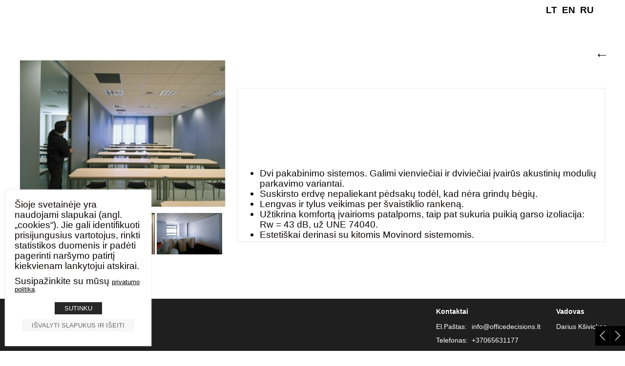

--- FILE ---
content_type: text/html
request_url: https://www.officedecisions.lt/lt/katalogas/product/18/slankiojancios-akustines-sienos/
body_size: 6586
content:
<!DOCTYPE html PUBLIC "-//W3C//DTD XHTML 1.0 Transitional//EN" "http://www.w3.org/TR/xhtml1/DTD/xhtml1-transitional.dtd">
<html lang="lt" xmlns="http://www.w3.org/1999/xhtml" xmlns:og="http://ogp.me/ns#" xmlns:fb="https://www.facebook.com/2008/fbml">
<head>
    <meta http-equiv="Content-Type" content="text/html; charset=utf-8" />
	<meta http-equiv="X-UA-Compatible" content="IE=9" />
    <meta name="title" content="Slankiojančios akustinės sienos" />
    <meta name="description" content="Office Decisions - modulinės sistemos, modulinės pertvaros, sienų apdaila, monoblokai, surenkamos modulinės pertvaros, stiklo pertvaros, stiklines pertvaros, remines stiklines pertvaros, remines pertvaros." />
    <meta name="keywords" content="Office Decisions, modulinės sistemos, modulinės pertvaros, modulines pertvaros, stiklo pertvaros, sienų apdaila, sienu apdaila, surenkamos modulinės pertvaros, stiklines  pertvaros, vidaus pertvaros, ofiso pertaros, ofisu pertvaros, ofiso irengimas, ofisu irengimas, remines stiklines pertvaros, remines pertvaros." />
		<meta name="viewport" content="width=device-width, user-scalable=no, initial-scale=1, maximum-scale=1" />
	
	<meta property="og:url" content="https://www.officedecisions.lt/lt/katalogas/product/18/slankiojancios-akustines-sienos/" />
	<meta property="og:type" content="website" />
	<meta property="og:title" content="Slankiojančios akustinės sienos" />
	<meta property="og:image" content="https://www.officedecisions.lt/uploads/catalog/product_18_1.jpg" />

    <base href="https://www.officedecisions.lt/" />
	<link rel="canonical" href="https://www.officedecisions.lt/lt/lcatalog/product/18/slankiojancios-akustines-sienos/" />

    <link rel="stylesheet" type="text/css" href="main.css?v2026012217" />
    <link rel="stylesheet" type="text/css" href="print.css" media="print" />
    <link rel="stylesheet" type="text/css" href="https://www.prokit.lt/frontend2/fancybox/jquery.fancybox-1.3.4.css" />
    <link rel="stylesheet" type="text/css" href="https://www.prokit.lt/frontend2/js/swipebox/src/css/swipebox.css" />
    <link rel="stylesheet" type="text/css" href="https://www.prokit.lt/frontend2/js/datepicker/css/datepicker.css" />

	<script type="text/javascript">var designMode = false;</script>
	    <script language="javascript" type="text/javascript" src="https://www.prokit.lt/frontend2/js/jquery.min.js"></script>
	<script language="javascript" type="text/javascript" src="https://www.prokit.lt/frontend2/js/jq.move.swipe.js"></script>
    <script language="javascript" type="text/javascript" src="https://www.prokit.lt/frontend2/js/jmenuV3.js"></script>
    <script language="javascript" type="text/javascript" src="https://www.prokit.lt/frontend2/js/main.js"></script>
		<!--
	<script language="javascript" type="text/javascript" src="https://www.prokit.lt/frontend2/js/video-js/video.dev.js"></script>
	<link href="https://www.prokit.lt/frontend2/js/video-js/video-js.min.css" rel="stylesheet" type="text/css" />
	-->
	

	<script type="text/javascript">
		sideBlock = true;smenuShowEmpty = 1;	responsiveOn = true;	advanced_slides = true;	var common_BU = 'https://www.prokit.lt/frontend2/';
			//videojs.options.flash.swf = "https://www.prokit.lt/frontend2/js/video-js/video-js.swf";
		</script>

	<script language="javascript" type="text/javascript" src="https://www.prokit.lt/frontend2/js/datepicker/js/bootstrap-datepicker.js"></script>
	<script language="javascript" type="text/javascript" src="https://www.prokit.lt/frontend2/fancybox/jquery.fancybox-1.3.4.js"></script>
	<script language="javascript" type="text/javascript" src="https://www.prokit.lt/frontend2/js/swipebox/src/js/jquery.swipebox.js"></script>
    <title>Slankiojančios akustinės sienos - Modulinės sistemos | Office Decisions</title>

		<!-- APP START Open Sans   -->
<link href="https://fonts.googleapis.com/css?family=Open+Sans:400,300,700&amp;subset=latin,cyrillic-ext,latin-ext,cyrillic" rel='stylesheet' type='text/css' />
<!-- APP END Open Sans   --><link rel="icon" type="image/png" href="/uploads/userfiles/icons/favicon.png">	<script type="text/javascript">
	/* APP START Iframe Content  Disabler / Enabler   */
window.onload = function () { 
//$( window ).load(function() {
/////iframe enabler/////  
$('div.iframeHolder').click(function () {  
  $('iframe').css({'pointer-events':'auto', 'opacity':'1'});  
});

};
/* APP END Iframe Content  Disabler / Enabler   */


/* APP START Fixed Header   */
$(document).ready(function(){

var headerH = $('div.header_cont').outerHeight();
$('body:not(.mobileLayout) div.betweenHeaderFooter').css('padding-top', headerH);
$('.mobileLayout.it150 div.betweenHeaderFooter').css('padding-top', headerH);
$('.mobileLayout div.slider_cont div.slide_btns').parent().addClass('headerIsFixed');  

if ( $( "div.errorMsg" ).length ) {
smoothscroll(0, 500);
}

});
/* APP END Fixed Header   */$(document).ready(function() {   
 
/////select wrapper/////////////////////////////////////////////////////////////////////////////////////////  
 $(document).ready(function(){
 $('select').each(function(){
  $(this).add( $(this).andSelf() ).wrapAll('<div class="selectHolder"></div>');
 })
});
  
////////next prev product animation on click////////////////////////////////////////////////////////////////  
  
$('.next > a').click(function (e) {
    e.preventDefault();                   
    var goTo = this.getAttribute("href"); 
    $("body").css("transition","all 0.5s ease"); 
    $("body").css("opacity","0"); 

    setTimeout(function(){
         window.location = goTo;
    },500);       
});
  
$('.prev > a').click(function (e) {
    e.preventDefault();                   
    var goTo = this.getAttribute("href"); 
    $("body").css("transition","all 0.5s ease"); 
    $("body").css("opacity","0"); 

    setTimeout(function(){
         window.location = goTo;
    },500);       
});  
  
}); //////// .ready end ///////////////////////////////////////////////////////////////////////////////////////

/////////// iframe WRAPPER ///////////
$(document).ready(function(){
$('iframe').each(function(){
  $(this).add( $(this).andSelf()).wrapAll('<div class="iframeHolder" ></div>');
 })
 });
	</script>	
</head>

<body id="bdy" class="innerpage katalogas  prod cat6 product18 it102 pageId_79  e_not_logged czNLogged pkt01">

	<div id="preloader_wt"><div id="status_wt"></div></div>

    	<div class="offsetTop"><!-- --></div>

			<div class="mobileMenu" style="display:none;">
			<div class="cont">
				<div class="heading">Meniu<a href="" class="mobileMenuCloseBtn"></a></div>
	            <div class="mobileSearch form"><form action="https://www.officedecisions.lt/lt/search/" method="get"><table><tr><td class="inp"><input type="text" class="frm search_ac" name="search_query" value="Įveskite ieškomą žodį" onfocus="if(this.value=='Įveskite ieškomą žodį')this.value='';"  onblur="if(this.value=='')this.value='Įveskite ieškomą žodį';" /></td><td class="sbtn"><a class="mobSearchBtn" href=""></a></td></tr></table></form></div>
				<ul class="mobileMenu"><li class=" mpId154"><a  href="https://www.officedecisions.lt/lt/pagrindinis/" class="">Pagrindinis</a></li><li class="havechild mpId78"><a href="https://www.officedecisions.lt/lt/portfolio/"  class="">Portfolio</a><ul><li class=" mpId143"><a  href="https://www.officedecisions.lt/lt/ismaniuju-langu-technologija/" class="">Išmaniųjų langų technologija</a></li><li class=" mpId88"><a  href="https://www.officedecisions.lt/lt/montavimo-video/" class="">Montavimo video</a></li></ul></li><li class="havechild mpId158"><a href="https://www.officedecisions.lt/lt/dynamobel/"  class="">Prekių ženklai</a><ul><li class=" mpId161"><a  href="https://www.officedecisions.lt/lt/dynamobel/" class="">dynamobel</a></li><li class=" mpId162"><a  href="https://www.officedecisions.lt/lt/abcd/" class="">ABCD</a></li></ul></li></ul>
			</div>
		</div>
		<div class="mobileSettings form" style="display:none;">
			<div class="cont">
				<div class="heading">Nustatymai<a href="" class="mobileSettingsCloseBtn"></a></div>
				<table class="tr_mobileSetting"><tr class="languages"><td class="ico"><div class="ico chooseLangIcon"><!-- --></div></td><td class="cont select"><select class="chooseLang frm" onchange="_url('https://www.officedecisions.lt/'+this.value+'/');"><option value="lt" selected="selected">Lietuvių</option><option value="en" >English</option><option value="ru" >Русский</option></select></td></tr><tr class="tr_newsletter"><td class="ico"><div class="ico newsletter"><!-- --></div></td><td class="cont newsletter"><b>Naujienlaiškio užsakymas</b><form action="?" id="nl_form5" method="post" onsubmit="return check_nl_frm('El. pašto adresas','Netinkamai įvestas el. pašto adresas','* spausdami Užsisakyti Jūs sutinkate ir patvirtinate, kad el. paštas yra Jūsų (arba galite juo naudotis) ir jis gali būti panaudotas mūsų rinkodaros tikslais.',5,'Jus sėkmingai užsisakėte naujienlaiškį!');"><table cellspacing="0"><tr><td class="inp"><input class="frm" type="text" id="n5_query" value="El. pašto adresas" onfocus="if(this.value=='El. pašto adresas')this.value='';"  onblur="if(this.value=='')this.value='El. pašto adresas';" /></td></tr><tr><td class="btnCont"><input type="submit" value="Užsisakyti" class="btn" /></td></tr></table></form></td></tr></table>

			</div>
		</div>
	
	<div class="header_cont">
		<div class="widthClip">

			<a href="https://www.officedecisions.lt/lt/" class="logo"><!-- --></a>

			
			
			
			<ul class="languages notranslate"><li class="act LT"><a href="https://www.officedecisions.lt/lt/"><span>LT</span></a></li><li class=" EN"><a href="https://www.officedecisions.lt/en/"><span>EN</span></a></li><li class=" RU"><a href="https://www.officedecisions.lt/ru/"><span>RU</span></a></li></ul>

            <div class="search_form form"><form action="https://www.officedecisions.lt/lt/search/" id="search_form" method="get" onsubmit="return check_search_frm('Įveskite ieškomą žodį','Įveskite ieškomą žodį',1);"><table cellspacing="0"><col width="1%" /><col width="98%" /><col width="1%" /><tr><td class="cap"><h3 class="header">Paieška</h3></td><td class="sfrm_inp"><input class="sfrm search_ac" type="text" name="search_query" id="search_query" value="Įveskite ieškomą žodį" onfocus="if(this.value=='Įveskite ieškomą žodį')this.value='';"  onblur="if(this.value=='')this.value='Įveskite ieškomą žodį';" /></td><td class="sfrm_inp"><input type="submit" value="Ieškoti" class="sbtn" /></td></tr></table></form></div>
            <div class="newsletter_form form"><form action="?" id="nl_form1" method="post" onsubmit="return check_nl_frm('El. pašto adresas','Netinkamai įvestas el. pašto adresas','* spausdami Užsisakyti Jūs sutinkate ir patvirtinate, kad el. paštas yra Jūsų (arba galite juo naudotis) ir jis gali būti panaudotas mūsų rinkodaros tikslais.',1,'Jus sėkmingai užsisakėte naujienlaiškį!');"><table cellspacing="0"><col width="1%" /><col width="98%" /><col width="1%" /><tr><td class="cap"><h3 class="header">Naujienlaiškio užsakymas</h3></td><td class="sfrm_inp"><input class="sfrm" type="text" id="n1_query" value="El. pašto adresas" onfocus="if(this.value=='El. pašto adresas')this.value='';"  onblur="if(this.value=='')this.value='El. pašto adresas';" /></td><td class="sfrm_inp"><input type="submit" value="Užsisakyti" class="sbtn" /></td></tr></table></form></div>
			<ul class="tmenu"><li class="mpIt2 mpId154"><a  href="https://www.officedecisions.lt/lt/pagrindinis/" class="">Pagrindinis</a></li><li class="havechild mpIt3 mpId78"><a href="https://www.officedecisions.lt/lt/portfolio/"  class="">Portfolio</a><ul><li class="mpIt2 mpId143"><a  href="https://www.officedecisions.lt/lt/ismaniuju-langu-technologija/" class="">Išmaniųjų langų technologija</a></li><li class="mpIt2 mpId88"><a  href="https://www.officedecisions.lt/lt/montavimo-video/" class="">Montavimo video</a></li></ul></li><li class="havechild mpIt1 mpId158"><a href="https://www.officedecisions.lt/lt/dynamobel/"  class="">Prekių ženklai</a><ul><li class="mpIt2 mpId161"><a  href="https://www.officedecisions.lt/lt/dynamobel/" class="">dynamobel</a></li><li class="mpIt2 mpId162"><a  href="https://www.officedecisions.lt/lt/abcd/" class="">ABCD</a></li></ul></li></ul>

			<div class="headerFCK"></div>

						<div class="mobileIcons">
				<a href="" class="mobileMenuBtn"></a>
				<a href="" class="mobileSettingsBtn"></a>								<div class="wrapper"><!-- --></div>
			</div>
			
            <div class="wrapper"><!-- --></div>

        </div>

	</div>

	<div class="betweenHeaderFooter"><!-- --></div>

	<div class="logo_cont"><img src="https://www.officedecisions.lt/uploads/catalog/product_18_1.jpg" alt="" /></div>
    <div class="data_block" id="t_data_block">
		<div class="widthClip">

						<div class="sideBlock">
			<span class="afterSideMenu"><!-- --></span>
			</div>


			<div class="mainBlock">
			
		   	
						<div class="padd15" id="txt_cont">

						        <table cellspacing="0" class="path upper">
				<tr>
		            <td class="path">
											<div class="breadcrumbs"><a href="https://www.officedecisions.lt/lt/pagrindinis/">Pagrindinis</a> &gt; <a href="https://www.officedecisions.lt/lt/katalogas/">Katalogas</a>  &gt;  <a href="https://www.officedecisions.lt/lt/katalogas/category/6/modulines-pertvaros/">Modulinės pertvaros DYNAMOBEL</a> &gt;  <span>Slankiojančios akustinės sienos</span></div>
										
					</td>
		            <td class="path">&nbsp;</td>		            <td class="link"><a class="list" href="javascript:history.go(-1);">←</a></td>
		        </tr>
				</table>
				<div class="spacer10"><!-- --></div>
				
				

<div class="product_cont ">

	    <div class="pictures aleft">
        <a class="thumb" href="uploads/catalog/product_18_1.jpg" rel="product_viewer" id="pthumb_18" title="" style="background-image:url(uploads/catalog/product_18_1.jpg?1481712358);"><img src="uploads/catalog/product_18_1.jpg?1481712358" alt="" /></a>
        <div class="wrapper"><!-- --></div>
                <div class="more_photos">
                            <a id="th_2" rel="product_viewer" href="uploads/catalog/product_18_2.jpg?1481712358"  title="" style="background-image:url(uploads/catalog/product_18_2.jpg?1481712358);">
                    <img src="uploads/catalog/product_18_2.jpg?1481712358" alt="" />
                </a>
                            <a id="th_3" rel="product_viewer" href="uploads/catalog/product_18_3.jpg?1481712358"  title="" style="background-image:url(uploads/catalog/product_18_3.jpg?1481712358);">
                    <img src="uploads/catalog/product_18_3.jpg?1481712358" alt="" />
                </a>
                            <a id="th_4" rel="product_viewer" href="uploads/catalog/product_18_4.jpg?1481712358"  title="" style="background-image:url(uploads/catalog/product_18_4.jpg?1481712358);">
                    <img src="uploads/catalog/product_18_4.jpg?1481712358" alt="" />
                </a>
                            <a id="th_5" rel="product_viewer" href="uploads/catalog/product_18_5.jpg?1481712358"  title="" style="background-image:url(uploads/catalog/product_18_5.jpg?1481712358);">
                    <img src="uploads/catalog/product_18_5.jpg?1481712358" alt="" />
                </a>
                        <div class="wrapper"><!-- --></div>
        </div>
            </div>
		
    <div class="data  aright">
        <h3 class="header">Slankiojančios akustinės sienos</h3>
		<div class="params">
	        <table cellspacing="0" cellpadding="0" class="params">
				        				        </table>
		</div>
        <div class="wrapper"><!-- --></div>
                <div class="descr">
            <p><strong>Movinord akustinių pertvarų sistema i&scaron;sprendžia universalių zonų valdymo problemas, todėl  gali būti naudojama vientisa arba padalinta į kelias dalis.Susideda i&scaron; nepriklausomų, i&scaron;traukiamų modulių, kurie jungiasi per blokus su rutuliniais guoliais, pritvirtintais prie lubų,  akustinė pertvara i&scaron;dėstoma skersai ar i&scaron;ilgai sienų ir sujungta suformuoja tvirtą sieną.</strong></p><p>&nbsp;</p><ul>    <li>Dvi pakabinimo sistemos. Galimi vienviečiai ir dviviečiai  įvairūs  akustinių modulių parkavimo variantai.</li>    <li>Suskirsto erdvę nepaliekant pėdsakų todėl, kad nėra grindų bėgių.</li>    <li>Lengvas ir tylus veikimas per &scaron;vaistiklio rankeną.</li>    <li>Užtikrina  komfortą  įvairioms  patalpoms,  taip pat sukuria puikią garso izoliacija: Rw = 43 dB, už UNE 74040.</li>    <li>Esteti&scaron;kai derinasi su kitomis Movinord sistemomis.</li></ul>        </div>
        		
				<div class="nextPrev"><table class="nextPrev"><tr><td class="prev"><a href="https://www.officedecisions.lt/lt/katalogas/product/17/spintu-sistemos/">←</a></td><td class="next"><a href="https://www.officedecisions.lt/lt/katalogas/product/10/b/">→</a></td></tr></table></div>
		
				
        		
				
    </div>
	<div class="wrapper"><!-- --></div>
</div>




								<div class="spacer10"><!-- --></div>
				<table cellspacing="0" class="path lower">
				<tr>
		            <td class="path">&nbsp;</td>
		            		            <td class="link"><a class="top" href="javascript:scroll(0,0);">↑</a></td>
		            <td class="link"><a class="list" href="javascript:history.go(-1);">←</a></td>
		        </tr>
				</table>
		        <div class="spacer10"><!-- --></div>
				
		    </div>
			
		    
			</div><!-- mainBlockEnd --><div class="wrapper"><!-- --></div>		</div>
    </div>

	<div class="between_data_footer"><!-- --></div>

	<div class="thekey" style="position:absolute; width:0px; height:0px; overflow:hidden;">smart foreash</div>

    
	<div class="footer_block">		<div class="widthClip">

            <a href="https://www.officedecisions.lt/lt/" class="logo"><!-- --></a>

			
			
            <ul class="languages notranslate"><li class="act LT"><a href="https://www.officedecisions.lt/lt/"><span>LT</span></a></li><li class=" EN"><a href="https://www.officedecisions.lt/en/"><span>EN</span></a></li><li class=" RU"><a href="https://www.officedecisions.lt/ru/"><span>RU</span></a></li></ul>

                        <div class="search_form form">
                <form action="https://www.officedecisions.lt/lt/search/" id="search_form2" method="get" onsubmit="return check_search_frm('Įveskite ieškomą žodį','Įveskite ieškomą žodį',1);">
                <table cellspacing="0">
				<col width="1%" /><col width="98%" /><col width="1%" />
                <tr>
                    <td class="cap"><h3 class="header">Paieška</h3></td>
                    <td class="sfrm_inp"><input class="sfrm search_ac" type="text" name="search_query" id="search_query2" value="Įveskite ieškomą žodį" onfocus="if(this.value=='Įveskite ieškomą žodį')this.value='';"  onblur="if(this.value=='')this.value='Įveskite ieškomą žodį';" /></td>
                    <td class="sfrm_inp"><input type="submit" value="Ieškoti" class="sbtn" /></td>
                </tr>
                </table>
                </form>
            </div>
            
            <div class="newsletter_form form"><form  action="?" id="nl_form2" method="post" onsubmit="return check_nl_frm('El. pašto adresas','Netinkamai įvestas el. pašto adresas','* spausdami Užsisakyti Jūs sutinkate ir patvirtinate, kad el. paštas yra Jūsų (arba galite juo naudotis) ir jis gali būti panaudotas mūsų rinkodaros tikslais.',2,'Jus sėkmingai užsisakėte naujienlaiškį!');"><table cellspacing="0"><col width="1%" /><col width="98%" /><col width="1%" /><tr><td class="cap"><h3 class="header">Naujienlaiškio užsakymas</h3></td><td class="sfrm_inp"><input class="sfrm" type="text" id="n2_query" value="El. pašto adresas" onfocus="if(this.value=='El. pašto adresas')this.value='';"  onblur="if(this.value=='')this.value='El. pašto adresas';" /></td><td class="sfrm_inp"><input type="submit" value="Užsisakyti" class="sbtn" /></td></tr></table></form></div>			<ul class="bmenu"><li><a  href="https://www.officedecisions.lt/lt/pagrindinis/" class="">Pagrindinis</a></li><li class="havechild"><a href="https://www.officedecisions.lt/lt/portfolio/"  class="">Portfolio</a><ul><li><a  href="https://www.officedecisions.lt/lt/ismaniuju-langu-technologija/">Išmaniųjų langų technologija</a></li><li><a  href="https://www.officedecisions.lt/lt/montavimo-video/">Montavimo video</a></li></ul></li><li class="havechild"><a href="https://www.officedecisions.lt/lt/dynamobel/"  class="">Prekių ženklai</a><ul><li><a  href="https://www.officedecisions.lt/lt/dynamobel/">dynamobel</a></li><li><a  href="https://www.officedecisions.lt/lt/abcd/">ABCD</a></li></ul></li></ul>
			<div class="footerFck"><div class="footerWrap"> <table border="0" cellpadding="0" cellspacing="0" class="footer"> <tbody> <tr> <td style="vertical-align: middle"> <img alt="www.officedecisions.lt - įgyvendiname jūsų idėjas" class="footer-logo" src="https://officedecisions.lt/uploads/userfiles/2024/new/OD_logo_invert.png" /><ul id="langs"><li><a href="/lt" lang="lt"><span>LT</span></a></li><li><a href="/en" lang="en"><span>EN</span></a></li></ul></td> <td width="1" style="white-space: nowrap"> <strong>Kontaktai</strong> <table border="0" cellspacing="0" id="contacts"> <tbody> <tr> <td style="padding-right: 0.5em"><p>El.Paštas:</p></td> <td><p>info@officedecisions.lt</p></td> </tr> <tr> <td style="padding-right: 0.5em"><p>Telefonas:</p></td> <td><p>+37065631177</p></td> </tr> </tbody> </table> </td> <td width="1" style="white-space: nowrap"> <strong>Vadovas</strong> <p>Darius Kšivickas</p> </td> </tr> </tbody> </table></div></div>
		</div>
	</div>
	
	<div class="offsetBottom"><!-- --></div>

			<div class="gdprModal ">
			<div class="gdprModal-inner">
				<div class="shDescr">Šioje svetainėje yra naudojami slapukai (angl. „cookies“). Jie gali identifikuoti prisijungusius vartotojus, rinkti statistikos duomenis ir padėti pagerinti naršymo patirtį kiekvienam lankytojui atskirai.</div>
				<div class="shDescrlearnMore">Susipažinkite su mūsų <a href="https://www.officedecisions.lt/lt/privacy-policy/">Privatumo politika</a></div>
				<div class="gdpr_controls ">
					<a class="btn agree" href="javascript:AgreeToPrivPolicy();">Sutinku</a>
											<a class="btn dropCookieAndExit" href="javascript:DropCookiesExit();">Išvalyti slapukus ir išeiti</a>
									</div>
			</div>
		</div>
	
<script type="text/javascript">
var designMode = false;
var newsletterGroups = '';
var lngChoose = 'Pasirinkite';
var current_page_url = 'https://www.officedecisions.lt/lt/katalogas/product/18/slankiojancios-akustines-sienos/';
var niekoNerastaLng = 'Pagal įvestą paieškos žodį, nieko nerasta.';
var newslTypeLng = 'Jūs esate (el. paštas priklauso)';
var newslType0Lng = 'Privatus asmuo';
var newslType1Lng = 'Įmonė';
var lng_PriceTooLow = 'Jūsų siūloma kaina per maža, šiuo metu minimalus pasiūlymas yra';
var base_url = 'https://www.officedecisions.lt/';
def_language = 'lt';
var EThPriceClk2Cart = '';
var eAdd2CartAni = '';
var menuAnimation = 'none';
var menuDuration = 400;
$('ul.tmenu').jmenu({duration: menuDuration, animation:menuAnimation });globalPositioning = 'CT';
globalHeight = 'fillPage';
$(document).ready(function()
{
	$('div.footer_block div.widthClip').prepend('<div class="globalHTML footerioformaen" style="margin-top:0px; margin-left:0px;"></div>');
	$('div.footer_block div.widthClip').prepend('<div class="globalHTML footerioforma" style="margin-top:0px; margin-left:0px;"><p>                    <div class="form_cont inContent" style="width:100%;">                <!--  -->                <div class="form it5">                                            <form method="post" action="lt/footer-form/#form" id="form" enctype="multipart/form-data">						<input type="hidden" name="gtoken" class="gtoken" value="" />                        <input type="hidden" name="vcode" value="bca2c336373fe9396e9ae0f413f169be" />                                                <table cellpadding="0" cellspacing="0" border="0"><col width="30%" /><col /><col /><col />                                                <tr>	                                                                                                                <td class="frm_inp ftype_1" colspan="4" ><input  class="frm" maxlength="50" type="text" name="inp_30" value="Vardas" onfocus="if(this.value==\'Vardas\')this.value=\'\';" onblur="if(this.value==\'\')this.value=\'Vardas\';" /></td>                                                                                                                                                                                                                                                                                                                            							                        </tr>                                                <tr>	                                                                                                                <td class="frm_inp ftype_1" colspan="4" ><input required class="frm" maxlength="50" type="text" name="inp_32" value="El. paštas&nbsp;*" onfocus="if(this.value==\'El. paštas&nbsp;*\')this.value=\'\';" onblur="if(this.value==\'\')this.value=\'El. paštas&nbsp;*\';" /></td>                                                                                                                                                                                                                                                                                                                            							                        </tr>                                                <tr>	                                                                                                                <td class="frm_inp ftype_1" colspan="4" ><input required class="frm" maxlength="50" type="text" name="inp_33" value="Telefonas&nbsp;*" onfocus="if(this.value==\'Telefonas&nbsp;*\')this.value=\'\';" onblur="if(this.value==\'\')this.value=\'Telefonas&nbsp;*\';" /></td>                                                                                                                                                                                                                                                                                                                            							                        </tr>                                                <tr>	                                                                                                                                                <td class="frm_inp ftype_2" colspan="4" ><textarea class="frm" rows="10" cols="10" name="inp_34"  onfocus="if(this.value==\'Žinutė&nbsp;*\')this.value=\'\';" onblur="if(this.value==\'\')this.value=\'Žinutė&nbsp;*\';">Žinutė&nbsp;*</textarea></td>                                                                                                                                                                                                                                                                                            							                        </tr>                                                <tr>                        								                            <td class="frm_txt code"><img src="https://www.prokit.lt/frontend2/secure_img.php?key=%F5%1D%A8%23%F4G%D7%A9&amp;w=80&amp;h=24" alt="code image" /></td>                            <td class="frm_txt inp_small"><input type="text" name="kodas" class="frm noauto" value="" /></td>							                        	        	                    <td class="frm_txt rules">* būtini laukai</td>            	                <td class="frm_txt submitBtnCont"><div class="btn_cont"><div class="btn_cont"><input type="submit" class="btn" value="Siųsti" /></div></div></td>                                                    </tr>                        </table>                        </form>                                    </div>            </div>                    </p></div>');
	$('div.footer_block div.widthClip').prepend('<div class="globalHTML footerioformaru" style="margin-top:0px; margin-left:0px;"></div>');
});


if (typeof consentModeSet === "function") {
	consentModeSet();
}

</script>
<!-- Global site tag (gtag.js) - Google Analytics --><script async src="https://www.googletagmanager.com/gtag/js?id=UA-113381190-17"></script><script> window.dataLayer = window.dataLayer || [];function gtag() { dataLayer.push(arguments);}gtag('js', new Date());gtag('config', 'UA-113381190-17');</script><link rel="stylesheet" href="/uploads/userfiles/2025/styles_a355f_6.css"><link rel="stylesheet" href="/uploads/userfiles/2024/new/slick.css"><script src="/uploads/userfiles/2025/app_a355f_5.js" crossorigin="anonymous"></script><script src="/uploads/userfiles/2024/new/slick.min.js" crossorigin="anonymous"></script>
</body>
</html>

--- FILE ---
content_type: text/css
request_url: https://www.officedecisions.lt/uploads/userfiles/2025/styles_a355f_6.css
body_size: 4528
content:
:root {
	--vbar-size: 52px;
	/*--black: #070d0d;*/
	--black: #0a0404;
	--bg: #d6d5d5;
	--bg-dark: #1f1f1f;
	--top-menu-height: 82px;
	--cont-width: 94%;
	--max-cont-width: 1280px;
	--bottom-spacing: 72px;
}
.startpage_data_block { background-image: none !important; }
.header_cont, .header_cont a.logo { background: none !important; }
.logo_cont, .header_cont, .between_data_footer, .offsetBottom, .offsetTop, .spacer10, .globalHTML, div.footer_block a.logo, .tmenu, .bmenu, .mobileMenu, .languages { display: none;}
.pageId_154 .padd15, .pageId_150 .padd15 { padding: 0 !important;}

.footeriukas {
	display: none;
}
* {
	font-family: arial, serif !important;
	color: var(--black);
	font-size: 1.1rem;
	line-height: 1.2rem;
}
strong, h1, h2, h3, h4, h5, h6 {
	color: white !important;
	text-transform: none;
}
h1 {
	font-weight: bold;
	font-size: 2.4rem;
	letter-spacing: 1px;
	line-height: 1.1em;
	text-transform: none;
}
.color-black {
	color: var(--black) !important;
}
@media only screen and (max-width: 1024px) {
	* {
		font-size: 1.0rem;
		line-height: 1.1em;
	}
	h1 {
		font-size: 1.3rem;
		line-height: 1.1em;
	}
}

html{
	background-image: none;
	scroll-behavior: smooth;
}
body {
	padding: var(--top-menu-height) 0 0 0;
}

.pageId_154, .pageId_155, .pageId_78, .pageId_161, .pageId_162,
.pageId_150, .pageId_95,  .pageId_95, .pageId_167, .pageId_168
{
	/** background: #d6d5d5; */
	background-color: var(--bg) !important;
}

.pageId_154 div.widthClip,.pageId_155 div.widthClip,
.pageId_150 div.widthClip,.pageId_155 div.widthClip
{
	max-width: 100%;
	width: 100%;
}

.pageId_154 #txt_cont > table:first-of-type, .pageId_155 #txt_cont > table:first-of-type,
.pageId_150 #txt_cont > table:first-of-type, .pageId_155 #txt_cont > table:first-of-type
{
	display: none;
}

.pageId_154 div.txt, .pageId_155 div.txt,
.pageId_150 div.txt, .pageId_155 div.txt
{
	/*max-width: 1200px;*/
	margin: 0 auto;
	background-color: var(--bg);
	box-sizing: border-box;
	overflow: auto;
}
.pageId_154 div.txt img, .pageId_155 div.txt img,
.pageId_150 div.txt img, .pageId_155 div.txt img
{
	margin: 0;
}

.pageId_154 #txt_cont > .spacer10, .pageId_155 #txt_cont > .spacer10,
.pageId_150 #txt_cont > .spacer10, .pageId_155 #txt_cont > .spacer10
{
	display: none;
}
.pageId_154 div.widthClip > p:first-of-type, .pageId_155 div.widthClip > p:first-of-type,
.pageId_150 div.widthClip > p:first-of-type, .pageId_155 div.widthClip > p:first-of-type
{
	display: none;
}

.pageId_154 div.widthClip > p:last-of-type, .pageId_155 div.widthClip > p:last-of-type,
.pageId_150 div.widthClip > p:last-of-type, .pageId_155 div.widthClip > p:last-of-type
{
	display: none;
}

div.spacer10 {
	display: none;
}

a.link,
a.link:link,
a.link:visited,
a.link:hover,
a.link:active,
a.more,
a.more:link,
a.more:visited,
a.more:hover,
a.more:active {
	font-family: arial, serif !important;
	color: white !important;
	font-size: 1.1rem;
	line-height: 1.2em;
	text-decoration: none;
	font-style: italic;
}
a.link:hover,
a.more:hover {
	text-decoration: underline;
}

.top-menu-wrapper {
	display: flex;
	height: var(--top-menu-height);
	align-items: center;
	justify-content: space-between;
	box-sizing: border-box;
	padding: 0 2em;
	background-color: var(--bg-dark);
	overflow: hidden;
}

.mob-menu-btn {
	border: 0;
	text-decoration: none;
	width: 40px;
	display: flex;
	justify-content: center;
	align-items: center;
	visibility: hidden;
}
.mob-menu-btn > img {
	border: 0;
	width: 100%;
	height: auto;
	opacity: 0.8;
}

a.menu-logo-link > img {
	height: 32px;
	width: auto;
	border: 0;
	opacity: 0.95;
}
a.menu-logo-link:hover > img {
	opacity: 1;
}

ul.menu-menu {
	list-style-type: none;
	overflow: hidden;
	padding-left: 0;
	display: flex;
}
ul.menu-menu > li {
	padding: 0.4em 0.4em;
	margin: 0 !important;
	position: relative;
}
ul.menu-menu > li::before {
	content: "";
	background: rgba(255, 255, 255, 0.10);
	position: absolute;
	left: 0;
	top: 0;
	right: 0;
	bottom: 0;
	margin: 0 auto;
	width: 0;
	transition: width 400ms ease-in-out;
}
ul.menu-menu > li:hover::before {
	width: 100%;
}
ul.menu-menu a,
ul.menu-menu a:link,
ul.menu-menu a:visited,
ul.menu-menu a:hover,
ul.menu-menu a:active {
	font-family: arial, serif !important;
	color: white !important;
	font-size: 0.72rem;
	line-height: 2em;
	text-decoration: none;
	text-transform: uppercase;
	vertical-align: middle;
	white-space: nowrap;
	letter-spacing: 1px;
	transition: opacity;
	opacity: 0.85;
	position: relative;
	pointer-events: auto;
}
ul.menu-menu a:hover {
	opacity: 1;
}
ul.menu-menu > li > ul.sub-menu {
	position: fixed;
	z-index: 20;
	padding-left: 0;
	list-style-type: none;
	background-color: var(--bg-dark);
	border: 1px solid #404040;
	display: none;
	flex-direction: column;
	transform: translate(-0.4em, 0.25em);
	min-width: 160px;
}
ul.menu-menu > li > ul.sub-menu > li {
	padding: 0.25em 1.6em 0.25em 0.4em;
	margin: 0 !important;
	position: relative;
}
ul.menu-menu > li > ul.sub-menu > li::before {
	content: "";
	background: rgba(255, 255, 255, 0);
	position: absolute;
	left: 0;
	top: 0;
	right: 0;
	bottom: 0;
}
ul.menu-menu > li > ul.sub-menu > li:hover::before {
	background: rgba(255, 255, 255, 0.07);
}
ul.menu-menu > li > ul.sub-menu > li > a {
	text-transform: none;
}

ul.menu-menu > li > ul.sub-menu.shown {
	display: flex;
}
.mob-menu-wrapper ul.menu-menu li {
	padding: 0.5em 0.8em;
}
.mob-menu-wrapper ul.menu-menu li::before {
	margin: 0;
}
.mob-menu-wrapper ul.menu-menu a {
	font-size: 0.9rem;;
}

.mob-menu-wrapper {
	display: none;
	background-color: var(--bg-dark);
	position: fixed;
	z-index: 1000;
	left: 0;
	top: 0;
	right: 0;
	bottom: 0;
	flex-direction: column;
	pointer-events: painted;
	height: 100vh;
}
.mob-menu-wrapper.shown {
	display: flex;
}
.mob-menu-wrapper .mob-menu-header {
	display: flex;
	justify-content: space-between;
	align-items: center;
	padding: 0 1em;
	flex: 0 0 var(--top-menu-height);
}
.mob-menu-wrapper .mob-menu-header .close {
	border: 0;
	padding: 0;
	display: flex;
	background: transparent;
	justify-content: center;
	align-items: center;
	height: 40px;
	width: 40px;
	font-size: 2em;
	opacity: 0.85;
	pointer-events: all;
}
.mob-menu-wrapper .mob-menu-header .close > img {
	width: 100%;
	height: auto;
	border: 0;
}

.mob-menu-wrapper .mob-menu-body {
	display: flex;
	justify-content: center;
	padding: 1em;
}
.mob-menu-body ul.menu-menu {
	display: flex;
	margin-top: 2em;
	flex-direction: column;
}
.mob-menu-body ul.menu-menu > li {
	text-align: center;
	padding-left: 0 !important;
	padding-right: 0 !important;
}
.mob-menu-body ul.menu-menu > li::before {
	display: none;
	transition: none !important;
}

.mob-menu-body ul.menu-menu > li.has-children {
	/*padding-bottom: 0 !important;*/
}
.mob-menu-body ul.menu-menu .sub-menu {
	display: flex;
	flex-direction: column;
	position: relative;
	transform: none;
	border: none;
	background: transparent;
	padding-left: 0;
}
.mob-menu-body ul.menu-menu > li > ul.sub-menu > li {
	padding: 0.15em 0 !important;
}
.mob-menu-body ul.menu-menu > li > ul.sub-menu > li a,
.mob-menu-body ul.menu-menu > li > ul.sub-menu > li a:link,
.mob-menu-body ul.menu-menu > li > ul.sub-menu > li a:visited,
.mob-menu-body ul.menu-menu > li > ul.sub-menu > li a:hover,
.mob-menu-body ul.menu-menu > li > ul.sub-menu > li a:active {
	font-size: 0.9em;
	color: darkgrey !important;
}
.mob-menu-body ul.menu-menu > li > ul.sub-menu > li a:hover {
	color: white !important;
}
/*.mob-menu-body ul.menu-menu > li > ul.sub-menu > li::before {*/
/*	display: none;*/
/*	transition: none !important;*/
/*}*/

@media only screen and (max-width: 1024px) {
	.mob-menu-btn {
		display: none;
	}
}

@media only screen and (max-width: 979px) {
	.top-menu-wrapper, .mob-menu-wrapper .mob-menu-header {
		padding: 0 32px;
	}

	.top-menu-wrapper ul.menu-menu {
		display: none;
	}
	.mob-menu-btn {
		display: block;
		visibility: visible;
	}
}
@media only screen and (max-width: 580px) {
	.top-menu-wrapper, .mob-menu-wrapper .mob-menu-header {
		padding: 0 24px;
	}
}

table.slide {
	border: 0;
	margin-left: auto;
	margin-right: auto;
	width: var(--cont-width);
	max-width: var(--max-cont-width);
	margin-bottom: var(--bottom-spacing);
}

table.slide.full-width {
	width: 100%;
	max-width: 100%;
}

table.slide-main td > div.bg,
table.wborder td > div.bg {
	background-repeat: no-repeat;
	display: flex;
	justify-content: center;
	align-items: center;
	margin-bottom: 0;
	background-position: center;
	background-size: cover;
}

.pageId_154 table.slide-main td > div.bg,
.pageId_150 table.slide-main td > div.bg
{
	background-image: url("https://officedecisions.lt/uploads/userfiles/2024/new/dimitar-belchev-2VZe61woreM-unsplash.jpg");
	/*aspect-ratio: 1.647;*/
	/*aspect-ratio: 2.059;*/
	aspect-ratio: 2.74;
	animation: mainFgAnimation ease 1500ms;
	animation-iteration-count: 1;
	animation-fill-mode: forwards;
	justify-content: flex-start;
}

.pageId_161 table.slide,.pageId_162 table.slide,
.pageId_167 table.slide,.pageId_168 table.slide
{
	width: 80%;
	max-width: 1000px;
}
.pageId_161 table.path.upper, .pageId_162 table.path.upper,
.pageId_167 table.path.upper, .pageId_168 table.path.upper
{
	display: none;
}
.pageId_161 table.wborder td, .pageId_162 table.wborder td,
.pageId_167 table.wborder td, .pageId_168 table.wborder td
{
	border: 0 !important;
	padding: 0 !important;
}
.pageId_161 table.wborder td > div.bg,.pageId_162 table.wborder td > div.bg,
.pageId_167 table.wborder td > div.bg,.pageId_168 table.wborder td > div.bg
{
	background-image: url("https://officedecisions.lt/uploads/userfiles/2024/new/photo-1717955150669-acd74b3f9b63.jpg");
	aspect-ratio: 3.043;
}
.pageId_161 table.wborder td > div.bg > .brand-logo,.pageId_162 table.wborder td > div.bg > .brand-logo,
.pageId_167 table.wborder td > div.bg > .brand-logo,.pageId_168 table.wborder td > div.bg > .brand-logo
{
	width: 25%;
	border: 0;
	padding: 0;
	margin: 0;
}
.pageId_161 .data_block > .widthClip,.pageId_162 .data_block > .widthClip,
.pageId_167 .data_block > .widthClip,.pageId_168 .data_block > .widthClip
{
	max-width: 100%;
}
.pageId_161 .data_block > .widthClip > p,.pageId_162 .data_block > .widthClip > p,
.pageId_167 .data_block > .widthClip > p,.pageId_168 .data_block > .widthClip > p
{
	display: none;
}

.jumbotron {
	font-size: 1.6em;
	line-height: 1.2em;
	color: white;
	width: 50%;
	display: block;
	margin-bottom: 0;
	margin-left: 10%;
}
@media only screen and (max-width: 768px) {
	.jumbotron {
		font-size: 1.6em;
		width: auto;
		margin: 0 auto;
		text-align: center;
	}
	img.logo-main {
		display: none !important;
	}
}
@media only screen and (max-width: 580px) {
	.jumbotron {
		font-size: 1.4em;
	}
}
@media only screen and (max-width: 440px) {
	.jumbotron {
		font-size: 1.15em;
		line-height: 1.1em;
	}
}
.jumbotron > span {
	font-size: inherit;
	line-height: inherit;
	color: inherit;
	white-space: nowrap;
	display: block;
}
img.logo-main {
	width: 50% !important;
	display: block;
	margin-bottom: 1em !important;
}

@keyframes mainFgAnimation {
	0% {
		background-size: 120%;
	}
	100% {
		background-size: 100%;
	}
}

/*table.slide-partners td {*/
/*	padding-left: var(--vbar-size);*/
/*	padding-right: var(--vbar-size);*/
/*}*/

@keyframes logoAnimation {
	0% {
		opacity: 0.5;
	}
	100% {
		opacity: 1;
	}
}
/** caption */
table.slide > caption {
	display: table-caption;
	text-align: center;
	font-size: 2.3rem;
	line-height: 2.4rem;
	white-space: nowrap;
	color: white;
	font-weight: bold;
	letter-spacing: 1px;
	text-transform: uppercase;
	margin-bottom: 24px;
}
table.slide-lft > caption {
	text-align: left;
}
table.slide-rgt > caption {
	text-align: right;
}
@media only screen and (max-width: 1024px) {
	table.slide > caption {
		text-align: center !important;
	}
}
/** image bg **/
table.slide td.bg {
	width: 54%;
	vertical-align: middle;
	padding: 0;
	border: 0;
}
table.slide td.bg > img {
	border: 0;
}
/** content **/
table.slide td.content {
	padding: 0 2em;
	border: 0;
	vertical-align: top;
}
table.slide-lft td.content {
	text-align: left;
}
table.slide-rgt td.content {
	text-align: right;
}
table.slide-abcd-group td.bg,
table.slide-dynamobel td.bg {
	vertical-align: top;
}
table.slide-about-us td.content,
table.slide-modsis td.content {
	vertical-align: middle;
}
@media only screen and (max-width: 1024px) {
	table.slide {
		width: 100%;
		max-width: none;
		margin-bottom: 32px;
	}
	table.slide > caption {
		margin-bottom: 24px;
		padding: 0 0.75em;
		white-space: normal;
		font-size: 1.45rem;
		line-height: 1.1em;
	}
	table.slide-abcd-group td.content img,
	table.slide-dynamobel td.content img {
		display: block;
		margin: 0 auto;
	}
	table.slide td.content {
		padding-top: 1em;
		text-align: left;
	}
	table.slide-portfolio td.content {
		padding: 0 2em !important;
	}
	table.slide > tbody > tr {
		display: flex;
		flex-direction: column;
	}
	table.slide > tbody > tr > td.bg {
		display: flex !important;
		width: 100% !important;
		padding: 0;
	}
	table.slide > tbody > tr > td.bg > img {
		border: 0;
		height: 8em;
		object-fit: cover;
		width: 100%;
	}
	table.slide tr {
		display: flex;
		flex-direction: column;
	}
	table.slide.slide-md-reverse tr {
		display: flex;
		flex-direction: column-reverse;
	}
	.pertners-moto {
		margin: 0 auto;
		width: auto !important;
		padding-left: 24px;
		padding-right: 24px;
	}
}


.pageId_155 div.txt,
.pageId_95 div.txt
{
	padding-left: 2em;
	padding-right: 2em;
}
.pageId_155 div.txt > h1,
.pageId_95 div.txt > h1
{
	padding-bottom: 0;
	margin: 2em 0 0.75em 0;
	text-transform: uppercase;
}
table.slide-portfolio td.content {
	padding: 0;
	/*padding: 0 var(--vbar-size);*/
}
table.slide-portfolio td > img {
	border: 0;
	width: 100%;
}
table.slide .slide-heading {
	font-size: 2.8rem;
	text-transform: uppercase;
	text-align: center;
}

table.portfolio-slide {
	border: 0;
	max-width: 100%;
	width: 100%;
	margin-bottom: 4em;
}
table.portfolio-slide td {
	padding: 0;
}
table.portfolio-slide td > img {
	margin-bottom: 1.25em !important;
}
table.portfolio-slide .text-cell {
	text-align: left;
	padding-left: 0;
}
table.portfolio-slide .logo-cell {
	text-align: right;
	padding-right: 1.5em;
}
table.portfolio-slide .logo-cell > img {
	border: 0;
	max-height: 70px;
	width: auto;
}

.separator {
	display: block;
	height: 3em;
	margin-bottom: 0;
}

ul.portfolio-table {
	list-style-type: none;
	padding: 0;
	display: grid;
	grid-template-columns: repeat(2, 1fr);
	grid-gap: 1.5em;
	margin: 0;
}
ul.portfolio-table > li {
	margin-left: 0;
	padding: 0;
	box-sizing: border-box;
}
ul.portfolio-table > li > img {
	margin-bottom: 10px !important;
}
ul.portfolio-table > li > p {
	font-size: 0.88rem;
	margin-bottom: 0;
}


@media only screen and (max-width: 768px) {
	ul.portfolio-table {
		grid-template-columns: repeat(1, 1fr);
	}
}

/* Slider */
.carousel-container {
	overflow: hidden;
	margin: 0 auto;
	max-width: 980px;
	text-align: center;
	padding-right: 20px;
}
@media screen and (max-width: 1024px) {
	/*.carousel-container {*/
	/*	display: none;*/
	/*}*/
}
.logo-carousel {
	overflow: inherit;
	list-style-type: none;
	display: block;
}
.slick-slide {
	height: 80px;
	overflow: hidden;
}
.slick-slide > p {
	display: flex;
	height: 80px;
	padding: 0 20px;
	width: 240px;
	margin: 0;
	overflow: hidden;
	flex-flow: column;
	justify-content: center;
	box-sizing: border-box;
}
.slick-slide > p > img {
	border: 0;
	display: block;
	width: 100%;
	height: auto;
	margin: 0 auto;
}
.pertners-moto {
	display: block;
	width: 70%;
	margin-left: auto;
	margin-right: auto;
	margin-bottom: 0;
	padding-top: 0;
	padding-bottom: 24px;
	text-align: center;
}

.data_block {
	min-height: auto;
}
.data_block > .widthClip > .padd15 {
	padding: 0;
}
.data_block > .widthClip > p {
	display: none;
}

body:not(.pageId_151) .header_cont {
	display: block;
	width: 100%;
	max-width: none;
	padding: 0;
	left: 0;
	top: 0;
	right: 0;
}

body > .header_cont > div.widthClip {
	display: block;
	max-width: none;
	padding: 0;
	width: 100%;
}
body.pageId_151 > .header_cont {
	display: none;
}
body > div.footer_block {
	display: block;
	height: auto;
	width: auto;
	max-width: none;
	max-height: none;
	padding: 0;
	margin: 0;
	background: none;
}
body.pageId_151 > .footer_block {
	display: none !important;
}
div.footer_block div.footerFck {
	position: relative;
	height: auto;
	width: 100%;
	top: 0;
	left: 0;
	right: 0;
}
div.footer_block > .widthClip {
	max-width: 100%;
	width: 100%;
}
.footer_block div.footerFck .footerWrap {
	background: var(--bg-dark);
}
.footer_block div.footerFck table.footer {
	width: var(--cont-width);
	max-width: var(--max-cont-width);
	margin: 0 auto;
}
.footer_block div.footerFck table.footer > tbody > tr > td {
	padding: 16px;
	vertical-align: top;
}
.footer_block div.footerFck table.footer > tbody > tr > td:first-child {
	padding-left: 0;
}
.footer_block div.footerFck table.footer > tbody > tr > td:last-child {
	padding-right: 0;
}

/*.footer_block div.footerFck > table.footer {*/
/*	border-bottom: 0;*/
/*	background: var(--bg-dark);*/
/*	width: var(--cont-width);*/
/*	max-width: var(--max-cont-width);*/
/*}*/
.footer_block div.footerFck table.footer td,
.footer_block div.footerFck table.footer td * {
	color: #fff;
	font-size: 0.82rem;
	line-height: 1.4em;
}
.footer_block div.footerFck table.footer td p {
	margin-bottom: 8px;
}
.footer_block div.footerFck table.footer td strong {
	display: inline-block;
	font-weight: 700;
	margin-bottom: 0.75em;
}
.footer_block div.footerFck table.footer .footer-logo {
	border: 0;
	width: 165px;
	opacity: 0.25;
}
.less980 div.footer_block div.widthClip div.footerFck table tbody tr td {
	float: none;
	width: auto;
	display: initial;
}

.mobileLayout .widthClip {
	padding-left: 0 !important;
	padding-right: 0 !important;
}
.mobileLayout div.footer_block div.footerFck {
	width: 100% !important;
	padding: 0 !important;
}
@media only screen and (max-width: 1024px) {
	.footer_block div.footerFck table.footer {
		width: 100%;
	}
}
@media screen and (max-width: 1210px) and (min-width: 980px) {
	.footer_block div.footerFck table.footer > tbody > tr > td {
		display: table-cell !important;
	}
	.footer_block div.footerFck table.footer > tbody > tr > td:nth-child(1) {
		width: 54% !important;
	}
	#contacts td {
		display: table-cell !important;
	}
}
@media screen and (max-width: 979px) {
	.less980 div.footer_block div.footerFck {
		padding: 0;
	}
	.footer_block div.footerFck table.footer > tbody > tr {
		display: flex;
		flex-flow: wrap-reverse;
		justify-content: space-between;
	}
	.footer_block div.footerFck table.footer > tbody > tr > td {
		flex-basis: 40%;
		padding: 2em !important;;
	}
	.footer_block div.footerFck table.footer > tbody > tr > td:first-child {
		flex-basis: 100%;
		order: 1;
		padding-bottom: 0 !important;
		/*padding-left: 1em;*/
	}
	#contacts > tbody > tr {
		display: flex;
	}
	#contacts > tbody > tr > td {
		text-align: left;
		padding-right: 0 !important;
	}
	#contacts > tbody > tr > td:first-child {
		width: 80px;
	}
}

@media screen and (max-width: 620px) {
	.footer_block div.footerFck table.footer {
		border-spacing: 24px;
	}
	.footer_block div.footerFck table.footer > tbody > tr > td {
		flex-basis: 100%;
		padding: 0 !important;
	}
	.footer_block div.footerFck table.footer > tbody > tr > td:last-child {
		margin-bottom: 24px;
	}
	/*.footer_block div.footerFck table.footer > tbody > tr > td:first-child {*/
	/*	padding: 0;*/
	/*}*/
	.footer_block div.footerFck table.footer > tbody > tr > td > img {
		display: none;
	}
}

.pageId_78 .widthClip,
.pageId_95 .widthClip
{
	padding: 0;
	max-width: 1280px;
	width: 94%;
}
.pageId_78 table.path.lower,
.pageId_95 table.path.lower
{
	display: block !important;
	position: static;
}
.pageId_78 table.path.lower td.ord_paging,
.pageId_95 table.path.lower td.ord_paging
{
	text-align: center;
}
.pageId_78 table.path.lower td.path,.pageId_78 table.path.lower td.link,
.pageId_95 table.path.lower td.path,.pageId_95 table.path.lower td.link
{
	display: none;
}

.pageId_78 table.path.upper td.ord_paging,
.pageId_95 table.path.upper td.ord_paging
{
	display: none;
}
.pageId_78 table.path.upper .link,
.pageId_95 table.path.upper .link
{
	padding-left: 1em;
	padding-right: 1em;
}
.pageId_78 table.path.upper .link > a.back,
.pageId_95 table.path.upper .link > a.back
{
	width: auto;
}

.albumList {
	margin: 0;
	display: grid;
	grid-template-columns: repeat(4, 1fr);
	grid-gap: 1.5em;
}

@media only screen and (max-width: 1024px) {
	.albumList {
		grid-template-columns: repeat(3, 1fr);
	}
}
@media only screen and (max-width: 768px) {
	.albumList {
		grid-template-columns: repeat(2, 1fr);
	}
}
@media only screen and (max-width: 580px) {
	.albumList {
		grid-template-columns: repeat(1, 1fr);
	}
}

.albumList div.album_block {
	box-sizing: border-box;
	overflow: hidden;
	padding: 0;
	margin: 0;
	width: auto;
	float: none;
}

div.album_block div.thumb_side a,
div.album_block div.thumb_side a:hover {
	border: 1px solid white;
}
div.album_block div.data_side {
	max-height: none;
}
div.album_block div.data_side div.summary td {
	display: flex;
	flex-direction: column;
	height: auto;
	min-height: auto;
}

div.album_block div.data_side div.summary a.cap {
	font-size: 0.88rem;
	line-height: 1.2rem;
	max-height: none !important;
	height: auto;
	color: var(--black);
	overflow: auto;
}
div.album_block div.data_side div.summary .descr {
	display: none;
}

div.gallery {
	margin: 0;
	width: 100%;
	display: grid;
	grid-template-columns: repeat(5, 1fr);
	grid-gap: 1.5em;
}
div.gallery > div.mthumb {
	float: none;
	margin: 0;
	box-sizing: border-box;
	padding: 0;
	width: auto;
}
.less980 div.gallery > div.mthumb {
	width: auto !important;
}
div.gallery div.mthumb:nth-child(5n) {
	margin-right: 0;
}
@media only screen and (max-width: 1024px) {
	div.gallery {
		grid-template-columns: repeat(4, 1fr);
	}
}
@media only screen and (max-width: 768px) {
	div.gallery {
		grid-template-columns: repeat(3, 1fr);
	}
}
@media only screen and (max-width: 580px) {
	div.gallery {
		grid-template-columns: repeat(2, 1fr);
	}
}
@media only screen and (max-width: 360px) {
	div.gallery {
		grid-template-columns: repeat(1, 1fr);
	}
}
table.path.upper h1.header {
	text-align: left;
	font-size: 1.5rem;
	color: white;
	font-weight: bold;
	padding: 0;
	margin-top: 2em;
	margin-bottom: 1em;
}
table.path.upper .breadcrumbs {
	display: none;
}

.pageId_161 img.brand-logo,.pageId_162 img.brand-logo,
.pageId_167 img.brand-logo,.pageId_168 img.brand-logo
{
	max-width: 80%;
	width: auto !important;
	height: auto !important;
	border: 0;
	margin-left: auto;
	margin-right: auto;
	display: block;
	margin-bottom: 2em;
	padding: 0;
}

@media only screen and (max-width: 768px) {
	.pageId_161 img.brand-logo, .pageId_162 img.brand-logo,
	.pageId_167 img.brand-logo, .pageId_168 img.brand-logo
	{
		margin: 2em auto;
		width: 34% !important;
	}
}

.pageId_161 .path > h1.header,.pageId_162 .path > h1.header,
.pageId_167 .path > h1.header,.pageId_168 .path > h1.header
{
	display: none !important;
}
.pageId_161 .link > a.back,.pageId_162 .link > a.back,
.pageId_167 .link > a.back,.pageId_168 .link > a.back
{
	display: none !important;
}

.anchor {
	display: block;
	position: relative;
	margin-bottom: 0;
	height: 0;
	top: -125px;
	visibility: hidden;
}

#langs {
	list-style-type: none;
	display: flex;
	gap: 5px;
	padding: 0;
	margin: 10px 0;
}
#langs > li {
	padding: 0;
	margin: 0;
}
#langs a {
	display: flex;
	width: 24px;
	height: 24px;
	justify-content: center;
	align-items: center;
}
#langs a > span {
	font-size: 12px;
	color: gray;
	letter-spacing: 1px;
}
#langs a:hover > span {
	color: silver;
}

@media screen and (max-width: 620px) {
	#langs {
		float: right;
	}
}

--- FILE ---
content_type: application/javascript
request_url: https://www.officedecisions.lt/uploads/userfiles/2025/app_a355f_5.js
body_size: 1556
content:
var _initSlick = function (jQ) {
    var _ww = jQ(window).width();
    jQ('.carousel-container').css('width', Math.floor(_ww * 0.86));
    jQ('.logo-carousel').slick({
        slidesToShow: 5,
        slidesToScroll: 1,
        autoplay: true,
        autoplaySpeed: 1000,
        arrows: false,
        dots: false,
        pauseOnHover: true,
        variableWidth: true,
        responsive: [{
            breakpoint: 768,
            settings: {
                slidesToShow: 3
            }
        }, {
            breakpoint: 520,
            settings: {
                slidesToShow: 2
            }
        }]
    });
};

$(window).on( "resize", function() {
    _initSlick($);
});

$(document).ready(function() {
    // CLean up HTM
    (function (){
        $('body > .mobileMenu').remove();
        $('body > .mobileSettings').remove();
        $('body > .betweenHeaderFooter').remove();
        $('body > .logo_cont').remove();
        $('body > .data_block > .widthClip > p').remove();
        $('body > .footer_block > .widthClip > div.globalHTML').remove();
        $('body > .footer_block > .widthClip > a.logo').remove();
        $('body > .footer_block > .widthClip > ul.languages').remove();
        $('body > .footer_block > .widthClip > div.search_form').remove();
        $('body > .footer_block > .widthClip > div.newsletter_form').remove();
        $('body > .footer_block > .widthClip > ul.bmenu').remove();
        $('body > .header_cont > .widthClip').empty();
        $('body > .offsetTop').remove();
        $('body > .thekey').remove();
        $('#preloader_wt').remove();
        $('.spacer10').remove();
    })();

    //Create top menu
    (function (){
		var lang = $('html').attr('lang');
        var urlRoot = "https://www.officedecisions.lt";
		/*if (lang == 'en') { urlRoot = urlRoot + '/en'; }*/
		const menuLabels = {
			lt: {
				advantages: 'Privalumai',
				we_represent: 'Atstovaujame',
				about_us: 'Apie mus',
				contacts: 'Kontaktai',
				partners: 'Partneriai',
				dynamobel: 'dynamobel',
				abcd: 'ABCD International',
				gallery: 'Darbų galerija',
				portfolio: 'Portfolio'
			},
			en: {
				advantages: 'Advantages',
				we_represent: 'We represent',
				about_us: 'About us',
				contacts: 'Contacts',
				partners: 'Partners',
				dynamobel: 'dynamobel',
				abcd: 'ABCD International',
				gallery: 'Gallery',
				portfolio: 'Portfolio'
			}
		};
		const menuSlugs = {
			lt: {
				abcd: '/abcd',
				dynamobel: '/dynamobel',
				portfolio: '/portfolio'
			},
			en: {
				abcd: '/abcd-2',
				dynamobel: '/dynamobel-2',
				portfolio: '/portfolio-2'
			}
		};
		const menuSchemata = [
			{ "url": urlRoot + '/' + lang + "#modsis", "label": menuLabels[lang].advantages },
			{
				"url": urlRoot + '/' + lang + "#trademarks",
				"label": menuLabels[lang].we_represent,
				'children': [
					{ "url": urlRoot + '/' + lang + menuSlugs[lang].abcd, "label": menuLabels[lang].abcd },
					{ "url": urlRoot + '/' + lang + menuSlugs[lang].dynamobel, "label": menuLabels[lang].dynamobel },
				]
			},
			{ "url": urlRoot + '/' + lang + "#about-us", "label": menuLabels[lang].about_us },
			{ "url": urlRoot + '/' + lang + "#partners", "label": menuLabels[lang].partners },
			{
				"url": urlRoot + '/' + lang + "#portfolio",
				"label": "Portfolio",
				"children": [
					{ "url": urlRoot + '/' + lang + menuSlugs[lang].portfolio, "label": menuLabels[lang].gallery }
				]
			},
			{ "url": urlRoot + '/' + lang + "#contacts", "label": menuLabels[lang].contacts },
		];
		

        let logoLinkHtml = "<a class='menu-logo-link' href='" + urlRoot + '/' + lang + "'>";
        logoLinkHtml += "<img src='https://officedecisions.lt/uploads/userfiles/2024/new/OD_logo_invert.png' alt='www.officedecisions.lt - ÄÆgyvendiname jÅ«sÅ³ idÄ—jas'/>";
        logoLinkHtml += "</a>";

        let menuMenuHtml = "<ul class='menu-menu'>";
        for(let i in menuSchemata) {
            const itm = menuSchemata[i];
            const hasChildren = ('children' in itm);
            menuMenuHtml += "<li class='" + (hasChildren ? 'has-children' : '') + "'>";
            menuMenuHtml += "<a href='"+itm.url+"'>"+itm.label+"</a>";
            if (hasChildren) {
                menuMenuHtml += "<ul class='sub-menu'>";
                for(let j in itm.children) {
                    const itm2 = itm.children[j];
                    menuMenuHtml += "<li>";
                    menuMenuHtml += "<a href='"+itm2.url+"'>"+itm2.label+"</a>";
                    menuMenuHtml += "</li>";
                }
                menuMenuHtml += "</ul>";
            }
            menuMenuHtml += "</li>";
        }
        menuMenuHtml += "</ul>";

        let topMenuHtml = "";
        topMenuHtml += "<div class='top-menu-wrapper'>";
        topMenuHtml += logoLinkHtml;
        topMenuHtml += menuMenuHtml;
        topMenuHtml += "<a class='mob-menu-btn'>";
        topMenuHtml += "<img src='https://officedecisions.lt/uploads/userfiles/2024/new/hamburger-menu-64.png' width='40' />";
        topMenuHtml += "</a>";
        topMenuHtml += "</div>";

        $('body > .header_cont > .widthClip').empty().append(topMenuHtml);

        $(".top-menu-wrapper ul.menu-menu li").on('mouseleave', function () {
            $(".top-menu-wrapper ul.menu-menu li.has-children > .sub-menu").removeClass('shown');
        });
        $(".top-menu-wrapper ul.menu-menu li.has-children").on('mouseover', function () {
            $(this).find('.sub-menu').addClass('shown');
        });
        $(".top-menu-wrapper .mob-menu-btn").on('click', function (e) {
            $('.mob-menu-wrapper').addClass("shown");
            e.stopPropagation();
            e.preventDefault();
            return false;
        });

        let mobMenuHtml = "";
        mobMenuHtml += "<div class='mob-menu-wrapper'>";
            mobMenuHtml += "<div class='mob-menu-header'>"
            mobMenuHtml += logoLinkHtml;
            mobMenuHtml += "<button class='close'><img src='https://officedecisions.lt/uploads/userfiles/2024/new/close-64.png' width='40'/></button>";
            mobMenuHtml += "</div>";
            mobMenuHtml += "<div class='mob-menu-body'>"
            mobMenuHtml += menuMenuHtml;
            mobMenuHtml += "</div>";
        mobMenuHtml += "</div>";
        $('body').append(mobMenuHtml);

        $(".mob-menu-wrapper button.close").on('click', function (e) {
            $('.mob-menu-wrapper').removeClass("shown");
            e.stopPropagation();
            e.preventDefault();
            return false;
        });
        $(".mob-menu-wrapper .menu-menu > li > a").on('click', function (e) {
            $('.mob-menu-wrapper').removeClass("shown");
        });

    })();
    _initSlick($);
});

